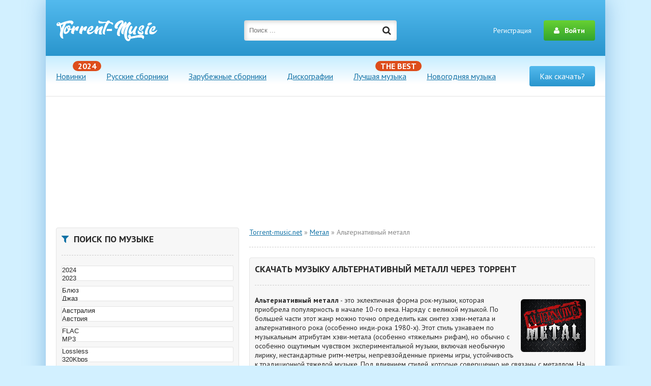

--- FILE ---
content_type: text/html; charset=utf-8
request_url: https://s1.torrent-music.net/metal/alternativnyj_metall/
body_size: 14101
content:
<!DOCTYPE html>
<html lang="ru">
<head>
	<meta charset="utf-8">
<title>Скачать музыку альтернативный металл через торрент бесплатно - Torrent-music.pro</title>
<meta name="description" content="Скачать музыку альтернативный металл через торрент бесплатно - Torrent-music.pro. У нас можно скачать все новики музыки через торрент" >
<link rel="search" type="application/opensearchdescription+xml" href="https://s1.torrent-music.net/index.php?do=opensearch" title="Скачать музыку через торрент альбомы и сборники бесплатно и без регистрации - Torrent-music.pro">
<link rel="canonical" href="https://s1.torrent-music.net/metal/alternativnyj_metall/"><link rel="alternate" type="application/rss+xml" title="" href="https://s1.torrent-music.net/metal/alternativnyj_metall/rss.xml">
<link href="/engine/classes/min/index.php?f=engine/editor/css/default.css&amp;v=27" rel="stylesheet" type="text/css">
<script src="/engine/classes/min/index.php?g=general&amp;v=27"></script>
<script src="/engine/classes/min/index.php?f=engine/classes/js/jqueryui.js,engine/classes/js/dle_js.js,engine/classes/js/lazyload.js&amp;v=27" defer></script>
	<meta name="viewport" content="width=device-width, initial-scale=1.0" />
    <link rel="icon" href="/favicon.ico" type="image/x-icon">
	<link href="/templates/torrent-music/style/styles.css" type="text/css" rel="stylesheet" />
	<link href="/templates/torrent-music/style/engine.css" type="text/css" rel="stylesheet" />
	<!--[if lt IE 9]><script src="//html5shiv.googlecode.com/svn/trunk/html5.js"></script><![endif]-->
    <link href="https://fonts.googleapis.com/css?family=PT+Sans:400,400i,700,700i&subset=cyrillic" rel="stylesheet"> 
    <meta name="google-site-verification" content="DR5LYngqjFWqXtidcQmsdBiqN-9U0HyII_NNika46fk" />
    <meta name="google-site-verification" content="N0cZ2IkmewcBj4qffhKQ2WdYPC1_eRwox8_K8e2B26M" />
    <meta name="yandex-verification" content="dfeaeff97803d619" />
    <meta name="yandex-verification" content="f416e3f1407f4a68" />
<!-- Yandex.RTB -->
<script>window.yaContextCb=window.yaContextCb||[]</script>
<script src="https://yandex.ru/ads/system/context.js" async></script>
</head>
<body>
<div class="wrap">

	<div class="block center">
	
		<header class="header">
			<div class="h-one flex-row">
				<a href="/" class="logotype" title="На главную"><img src="/templates/torrent-music/images/logo.png" title="Torrent-music.net" alt="Торрент музыка" /></a>
				<div class="search-wrap">
					<form id="quicksearch" method="post">
						<input type="hidden" name="do" value="search" />
						<input type="hidden" name="subaction" value="search" />
						<div class="search-box">
							<input id="story" name="story" placeholder="Поиск ..." type="text" />
							<button type="submit" title="Найти"><span class="fa fa-search"></span></button>
						</div>
					</form>
				</div>
				<div class="login-btns icon-l">
					
						<a href="/?do=register">Регистрация</a>
						<div class="button show-login"><span class="fa fa-user"></span><span>Войти</span></div>
					
					
				</div>
			</div>
			<div class="h-two flex-row">
				<ul class="h-menu clearfix">
					<li><a href="/muzyka-2024/" data-label="2024">Новинки</a></li>
                    <li><a href="/russkie_sborniki/">Русские сборники</a></li>
                    <li><a href="/zarubezhnye_sborniki/">Зарубежные сборники</a></li>
                    <li><a href="/diskografii/">Дискографии</a></li>
                    <li><a href="/luchshaja_muzyka/" data-label="THE BEST">Лучшая музыка</a></li>
                    <li><a href="/novogodnjaja_muzyka/">Новогодняя музыка</a></li>
				</ul>
				<div class="vk-btn icon-l" data-href="/kak_skachat_torrent.html">Как скачать?</div>
			</div>
		
            <div class="h-three clearfix">
				<div class="owl-carousel" id="owl-top">
				    <a class="top-carou" href="https://s1.torrent-music.net/rock/hard-rok/9988-alice-cooper-halloween-horror-ep-2024-mp3.html">
<div class="tc-img img-box">
	<img src="/uploads/posts/2024-10/thumbs/1728021193_alice-cooper-halloween-horror.jpg" title="Alice Cooper - Halloween Horror [EP] (2024) MP3" alt="Alice Cooper - Halloween Horror [EP] (2024) MP3 скачать" />
	<div class="tc-meta1"> MP3</div>
</div>
<div class="tc-title">Alice Cooper - Halloween Horror [EP] (2024) MP3</div>
</a>
<a class="top-carou" href="https://s1.torrent-music.net/rock/9935-old-cecil-a-tale-of-times-before-2024-mp3.html">
<div class="tc-img img-box">
	<img src="/uploads/posts/2024-09/thumbs/1727505916_old-cecil-a-tale-of-times-before.jpg" title="Old Cecil - A Tale Of Times Before (2024) MP3" alt="Old Cecil - A Tale Of Times Before (2024) MP3 скачать" />
	<div class="tc-meta1"> МР3</div>
</div>
<div class="tc-title">Old Cecil - A Tale Of Times Before (2024) MP3</div>
</a>
<a class="top-carou" href="https://s1.torrent-music.net/rock/9792-zveri-folk-2024-mr3.html">
<div class="tc-img img-box">
	<img src="/uploads/posts/2024-09/thumbs/1726317633_folk.jpg" title="Звери - Фолк (2024) МР3" alt="Звери - Фолк (2024) МР3 скачать" />
	<div class="tc-meta1"> МР3</div>
</div>
<div class="tc-title">Звери - Фолк (2024) МР3</div>
</a>
<a class="top-carou" href="https://s1.torrent-music.net/jelektronnaja_muzyka/7638-nina-the-beginning-2021-mp3.html">
<div class="tc-img img-box">
	<img src="/uploads/posts/2021-01/1611818293-1895870086-poster.jpg" title="NINA - The Beginning (2021) MP3" alt="NINA - The Beginning (2021) MP3 скачать" />
	<div class="tc-meta1"> MP3</div>
</div>
<div class="tc-title">NINA - The Beginning (2021) MP3</div>
</a>
<a class="top-carou" href="https://s1.torrent-music.net/jelektronnaja_muzyka/jelektro/9887-va-tribal-fusion-harmonie-2cd-2024-mp3.html">
<div class="tc-img img-box">
	<img src="/uploads/posts/2024-09/thumbs/1727158993_va-tribal-fusion-harmonie.jpg" title="VA - Tribal Fusion Harmonie [2CD] (2024) MP3" alt="VA - Tribal Fusion Harmonie [2CD] (2024) MP3 скачать" />
	<div class="tc-meta1"> MP3</div>
</div>
<div class="tc-title">VA - Tribal Fusion Harmonie [2CD] (2024) MP3</div>
</a>
<a class="top-carou" href="https://s1.torrent-music.net/metal/spid-metal/10513-tactic-tools-of-the-trade-2024-mp3.html">
<div class="tc-img img-box">
	<img src="/uploads/posts/2024-12/thumbs/1734329317_tactic-tools-of-the-trade.jpg" title="Tactic - Tools Of The Trade (2024) MP3" alt="Tactic - Tools Of The Trade (2024) MP3 скачать" />
	<div class="tc-meta1"> MP3</div>
</div>
<div class="tc-title">Tactic - Tools Of The Trade (2024) MP3</div>
</a>
<a class="top-carou" href="https://s1.torrent-music.net/rock/10459-the-rolling-stones-the-rolling-stones-first-sessions-2024-flac.html">
<div class="tc-img img-box">
	<img src="/uploads/posts/2024-12/thumbs/1733382239_the-rolling-stones.jpg" title="The Rolling Stones - The Rolling Stones: First Sessions (2024) FLAC" alt="The Rolling Stones - The Rolling Stones: First Sessions (2024) FLAC скачать" />
	<div class="tc-meta1"> FLAC</div>
</div>
<div class="tc-title">The Rolling Stones - The Rolling Stones: First Sessions (2024) FLAC</div>
</a>
<a class="top-carou" href="https://s1.torrent-music.net/jelektronnaja_muzyka/7646-natural-blues-elementary-power-2021-mp3.html">
<div class="tc-img img-box">
	<img src="/uploads/posts/2021-01/1611903733-1943863982-poster.jpg" title="Natural Blues - Elementary Power (2021) MP3" alt="Natural Blues - Elementary Power (2021) MP3 скачать" />
	<div class="tc-meta1"> MP3</div>
</div>
<div class="tc-title">Natural Blues - Elementary Power (2021) MP3</div>
</a>
<a class="top-carou" href="https://s1.torrent-music.net/shanson/7651-fedosej-obozhzhennaja-zonoj-rossija-2021-mp3.html">
<div class="tc-img img-box">
	<img src="/uploads/posts/2021-01/1611904154-1076952175-poster.jpg" title="Федосей - Обожжённая зоной Россия (2021) MP3" alt="Федосей - Обожжённая зоной Россия (2021) MP3 скачать" />
	<div class="tc-meta1"> MP3</div>
</div>
<div class="tc-title">Федосей - Обожжённая зоной Россия (2021) MP3</div>
</a>
<a class="top-carou" href="https://s1.torrent-music.net/pop/10585-good-terms-burnout-2024-mp3.html">
<div class="tc-img img-box">
	<img src="/uploads/posts/2024-12/medium/1735539090_good-terms-burnout.jpg" title="Good Terms - Burnout (2024) MP3" alt="Good Terms - Burnout (2024) MP3 скачать" />
	<div class="tc-meta1"> MP3</div>
</div>
<div class="tc-title">Good Terms - Burnout (2024) MP3</div>
</a>
<a class="top-carou" href="https://s1.torrent-music.net/metal/hevi-metal/10374-onyxgate-i-2024-mp3.html">
<div class="tc-img img-box">
	<img src="/uploads/posts/2024-11/thumbs/1731997051_onyxgate-i-2024-mp3.jpg" title="Onyxgate - I (2024) MP3" alt="Onyxgate - I (2024) MP3 скачать" />
	<div class="tc-meta1"> MP3</div>
</div>
<div class="tc-title">Onyxgate - I (2024) MP3</div>
</a>
<a class="top-carou" href="https://s1.torrent-music.net/rock/7828-chris-norman-baby-i-miss-you-remastered-2021-flac.html">
<div class="tc-img img-box">
	<img src="/uploads/posts/2021-02/1614401638-1936787708-poster.jpg" title="Chris Norman - Baby I Miss You [Remastered] (2021) FLAC" alt="Chris Norman - Baby I Miss You [Remastered] (2021) FLAC скачать" />
	<div class="tc-meta1"> FLAC</div>
</div>
<div class="tc-title">Chris Norman - Baby I Miss You [Remastered] (2021) FLAC</div>
</a>
<a class="top-carou" href="https://s1.torrent-music.net/jelektronnaja_muzyka/dip-haus/10400-va-e-dance-deep-house-mixtape-2024-mp3.html">
<div class="tc-img img-box">
	<img src="/uploads/posts/2024-11/thumbs/1732349989_va-e-dance-deep-house-mixtape.jpg" title="VA - E-Dance Deep House Mixtape (2024) MP3" alt="VA - E-Dance Deep House Mixtape (2024) MP3 скачать" />
	<div class="tc-meta1"> МР3</div>
</div>
<div class="tc-title">VA - E-Dance Deep House Mixtape (2024) MP3</div>
</a>
<a class="top-carou" href="https://s1.torrent-music.net/novogodnjaja_muzyka/10527-va-christmas-dance-party-2024-2025-best-of-dance-house-amp-electro-2024-mp3.html">
<div class="tc-img img-box">
	<img src="/uploads/posts/2024-12/thumbs/1734588287_va-christmas-dance-party.jpg" title="VA - Christmas Dance Party 2024-2025 [Best of Dance, House &amp; Electro] (2024) MP3" alt="VA - Christmas Dance Party 2024-2025 [Best of Dance, House &amp; Electro] (2024) MP3 скачать" />
	<div class="tc-meta1"> MP3</div>
</div>
<div class="tc-title">VA - Christmas Dance Party 2024-2025 [Best of Dance, House &amp; Electro] (2024) MP3</div>
</a>
<a class="top-carou" href="https://s1.torrent-music.net/metal/8959-udo-game-over-japanese-edition-2021-mp3.html">
<div class="tc-img img-box">
	<img src="/uploads/posts/2021-10/1634711071-1197311321-poster.jpg" title="U.D.O. - Game Over [Japanese Edition] (2021) MP3" alt="U.D.O. - Game Over [Japanese Edition] (2021) MP3 скачать" />
	<div class="tc-meta1"> MP3</div>
</div>
<div class="tc-title">U.D.O. - Game Over [Japanese Edition] (2021) MP3</div>
</a>
<a class="top-carou" href="https://s1.torrent-music.net/rock/bluz-rok/10098-matthew-stanley-feldman-rode-that-train-24-bit-hi-res-2024-flac.html">
<div class="tc-img img-box">
	<img src="/uploads/posts/2024-10/thumbs/1728972313_matthew-stanley-feldman-rode-that-train.jpg" title="Matthew Stanley Feldman - Rode That Train [24-bit Hi-Res] (2024) FLAC" alt="Matthew Stanley Feldman - Rode That Train [24-bit Hi-Res] (2024) FLAC скачать" />
	<div class="tc-meta1"> FLAC</div>
</div>
<div class="tc-title">Matthew Stanley Feldman - Rode That Train [24-bit Hi-Res] (2024) FLAC</div>
</a>
<a class="top-carou" href="https://s1.torrent-music.net/jelektronnaja_muzyka/chillout/10298-va-lounge-box-vol-1-2024-flac.html">
<div class="tc-img img-box">
	<img src="/uploads/posts/2024-11/thumbs/1730965872_va-lounge-box.jpg" title="VA - Lounge Box [Vol. 1] (2024) FLAC" alt="VA - Lounge Box [Vol. 1] (2024) FLAC скачать" />
	<div class="tc-meta1"> МР3</div>
</div>
<div class="tc-title">VA - Lounge Box [Vol. 1] (2024) FLAC</div>
</a>
<a class="top-carou" href="https://s1.torrent-music.net/rock/10463-ddt-ddt-boks-6-albomov-remastered-2024-mp3.html">
<div class="tc-img img-box">
	<img src="/uploads/posts/2024-12/thumbs/1733383115_ddt-ddt-boks_-6-albomov.jpeg" title="ДДТ (DDT) - Бокс. 6 Альбомов [Remastered] (2024) MP3" alt="ДДТ (DDT) - Бокс. 6 Альбомов [Remastered] (2024) MP3 скачать" />
	<div class="tc-meta1"> MP3</div>
</div>
<div class="tc-title">ДДТ (DDT) - Бокс. 6 Альбомов [Remastered] (2024) MP3</div>
</a>
<a class="top-carou" href="https://s1.torrent-music.net/jelektronnaja_muzyka/9968-va-elegant-tunes-for-resort-relaxation-2024-flac.html">
<div class="tc-img img-box">
	<img src="/uploads/posts/2024-10/thumbs/1727848177_va-elegant-tunes-for-resort-relaxation.jpg" title="VA - Elegant Tunes for Resort Relaxation (2024) FLAC" alt="VA - Elegant Tunes for Resort Relaxation (2024) FLAC скачать" />
	<div class="tc-meta1"> FLAC</div>
</div>
<div class="tc-title">VA - Elegant Tunes for Resort Relaxation (2024) FLAC</div>
</a>
<a class="top-carou" href="https://s1.torrent-music.net/pop/10468-va-italia-pop-vibes-2024-mp3.html">
<div class="tc-img img-box">
	<img src="/uploads/posts/2024-12/thumbs/1733469881_va-italia-pop-vibes.jpg" title="VA - Italia Pop Vibes (2024) MP3" alt="VA - Italia Pop Vibes (2024) MP3 скачать" />
	<div class="tc-meta1"> MP3</div>
</div>
<div class="tc-title">VA - Italia Pop Vibes (2024) MP3</div>
</a>
<a class="top-carou" href="https://s1.torrent-music.net/jelektronnaja_muzyka/dram-n-bejs/10221-va-neuropunk-records-showcase-by-bes-vol-4-2024-mp3.html">
<div class="tc-img img-box">
	<img src="/uploads/posts/2024-10/thumbs/1730019666_va-neuropunk-records-showcase-by-bes-vol_-4.jpg" title="VA - Neuropunk Records Showcase by Bes vol. 4 (2024) MP3" alt="VA - Neuropunk Records Showcase by Bes vol. 4 (2024) MP3 скачать" />
	<div class="tc-meta1"> МР3</div>
</div>
<div class="tc-title">VA - Neuropunk Records Showcase by Bes vol. 4 (2024) MP3</div>
</a>

				</div>
			</div>
		</header>
		
<br>
<!-- Yandex.RTB R-A-5925466-5 -->
<div id="yandex_rtb_R-A-5925466-5"></div>
<script>
window.yaContextCb.push(()=>{
	Ya.Context.AdvManager.render({
		"blockId": "R-A-5925466-5",
		"renderTo": "yandex_rtb_R-A-5925466-5"
	})
})
</script>
  
        
		<!-- END HEADER -->
		
		<div class="cols clearfix" id="cols">
		
			<main class="main">
               

 

                <div class="speedbar nowrap"><span id="dle-speedbar" itemscope itemtype="https://schema.org/BreadcrumbList"><span itemprop="itemListElement" itemscope itemtype="https://schema.org/ListItem"><meta itemprop="position" content="1"><a href="https://s1.torrent-music.net/" itemprop="item"><span itemprop="name">Torrent-music.net</span></a></span> &raquo; <span itemprop="itemListElement" itemscope itemtype="https://schema.org/ListItem"><meta itemprop="position" content="2"><a href="https://s1.torrent-music.net/metal/" itemprop="item"><span itemprop="name">Метал</span></a></span> &raquo; Альтернативный металл</span></div>

                               
















































<div class="side-box side-bg">
					<div class="side-bt"><h1>Скачать музыку альтернативный металл через торрент</h1></div>
					<div class="side-bc" id="side-nav">
                        <div class="side-menu flex-row">
<p><img src="/uploads/alternativnyiy-metal.png" title="Альтернативный металл" alt="Скачать музыку альтернативный металл через торрент" class="rightimg">
<strong>Альтернативный металл</strong> - это эклектичная форма рок-музыки, которая приобрела популярность в начале 10-го века. Наряду с великой музыкой. По большей части этот жанр можно точно определить как синтез хэви-метала и альтернативного рока (особенно инди-рока 1980-х). Этот стиль узнаваем по музыкальным атрибутам хэви-метала (особенно «тяжелым» рифам), но обычно с особенно ощутимым чувством экспериментальной музыки, включая необычную лирику, нестандартные ритм-метры, непревзойденные приемы игры, устойчивость к традиционной тяжелой музыке. Под влиянием стилей, которые совершенно не связаны с металлом. На torrent-music.net альтернативный метал бесплатный и скачивается без регистрации, по прямым ссылкам, торрент.</p>
                        </div>
                   </div>
				</div>
 


















                






  
















                  
                
				<div class="sorter clearfix" data-label="Сортировать по:"><form name="news_set_sort" id="news_set_sort" method="post"><ul class="sort"><li class="asc"><a href="#" onclick="dle_change_sort('date','asc'); return false;">дате</a></li><li><a href="#" onclick="dle_change_sort('rating','desc'); return false;">популярности</a></li><li><a href="#" onclick="dle_change_sort('news_read','desc'); return false;">посещаемости</a></li><li><a href="#" onclick="dle_change_sort('comm_num','desc'); return false;">комментариям</a></li><li><a href="#" onclick="dle_change_sort('title','desc'); return false;">алфавиту</a></li></ul><input type="hidden" name="dlenewssortby" id="dlenewssortby" value="date" />
<input type="hidden" name="dledirection" id="dledirection" value="DESC" />
<input type="hidden" name="set_new_sort" id="set_new_sort" value="dle_sort_cat_49" />
<input type="hidden" name="set_direction_sort" id="set_direction_sort" value="dle_direction_cat_49" />
</form></div>
 

				

			<div id='dle-content'>

<article class="full ignore-select">
	
		<div class="ftitle">
			<a class="group-name" href="https://s1.torrent-music.net/metal/alternativnyj_metall/10525-we-are-the-catalyst-friction-2024-mp3.html">We Are The Catalyst - Friction (2024) MP3</a>
		</div>
		
		<!-- END FTITLE -->
		
		<div class="fcols flex-row">
		
			<div class="fposter">
				<img data-src="/uploads/posts/2024-12/thumbs/1734587778_we-are-the-catalyst-friction.jpeg" title="We Are The Catalyst - Friction (2024) MP3" alt="We Are The Catalyst - Friction (2024) MP3 скачать" /> 
                                <div class="tc-meta">
                    <!-- Reiting --><div class="finfo2">
				<div class=" flex-row">
						<div class="fr-count"></div>
						<div class="fr-votes"><span class="ratingtypeplusminus ignore-select ratingzero" >0</span><span id="vote-num-id-10525" class="ignore-select">0</span></div>
					</div>
			</div><!-- END Reiting -->
                </div>
                 <a class="sbtn button" href="https://s1.torrent-music.net/metal/alternativnyj_metall/10525-we-are-the-catalyst-friction-2024-mp3.html">Скачать</a>
				<div class="ffav">
				<div class="k-fav need-reg" title="Добавить в закладки"><span class="fa fa-star-o"></span></div>
				
				
				</div>
				
			</div>
			
			<ul class="finfo">
				<li><span>Год выхода:</span>2024</li> 
                <li><span>Исполнитель:</span>We Are The Catalyst</li>       
				<li><span>Альбом:</span>Friction</li>  
                <li><span>Страна:</span>Гетеборг / Швеция</li>                
                <li><span>Жанр:</span><a href="https://s1.torrent-music.net/metal/alternativnyj_metall/">Альтернативный металл</a> / <a href="https://s1.torrent-music.net/muzyka-2024/">Музыка 2024</a></li>              
                                
                <li><span>Формат:</span>MP3</li>                
                <li><span>Битрейт:</span>320 Kbps</li>
                <li><span>Размер:</span>157.80 MB</li>
                <li><span>Дата:</span> 19-12-2024, 08:55</li>
                <li><span>Скачали:</span> 374</li>
			</ul>
<p class="cite"></p>
		</div></article>


<article class="full ignore-select">
	
		<div class="ftitle">
			<a class="group-name" href="https://s1.torrent-music.net/metal/alternativnyj_metall/10421-lost-in-hollywood-the-beauty-of-death-2024-flac.html">Lost in Hollywood - The Beauty of Death (2024) FLAC</a>
		</div>
		
		<!-- END FTITLE -->
		
		<div class="fcols flex-row">
		
			<div class="fposter">
				<img data-src="/uploads/posts/2024-11/thumbs/1732601493_lost-in-hollywood-the-beauty-of-death.jpg" title="Lost in Hollywood - The Beauty of Death (2024) FLAC" alt="Lost in Hollywood - The Beauty of Death (2024) FLAC скачать" /> 
                                <div class="tc-meta">
                    <!-- Reiting --><div class="finfo2">
				<div class=" flex-row">
						<div class="fr-count"></div>
						<div class="fr-votes"><span class="ratingtypeplusminus ignore-select ratingplus" >+1</span><span id="vote-num-id-10421" class="ignore-select">1</span></div>
					</div>
			</div><!-- END Reiting -->
                </div>
                 <a class="sbtn button" href="https://s1.torrent-music.net/metal/alternativnyj_metall/10421-lost-in-hollywood-the-beauty-of-death-2024-flac.html">Скачать</a>
				<div class="ffav">
				<div class="k-fav need-reg" title="Добавить в закладки"><span class="fa fa-star-o"></span></div>
				
				
				</div>
				
			</div>
			
			<ul class="finfo">
				<li><span>Год выхода:</span>2024</li> 
                <li><span>Исполнитель:</span>Lost in Hollywood</li>       
				<li><span>Альбом:</span>The Beauty of Death</li>  
                                
                <li><span>Жанр:</span><a href="https://s1.torrent-music.net/metal/alternativnyj_metall/">Альтернативный металл</a>  / <a href="https://s1.torrent-music.net/muzyka-2024/">Музыка 2024</a></li>              
                <li><span>Время:</span>00:43:06</li>                
                <li><span>Формат:</span>MP3</li>                
                <li><span>Битрейт:</span>320 Kbps</li>
                <li><span>Размер:</span>324.96 MB</li>
                <li><span>Дата:</span> 26-11-2024, 09:16</li>
                <li><span>Скачали:</span> 362</li>
			</ul>
<p class="cite"></p>
		</div></article>


<article class="full ignore-select">
	
		<div class="ftitle">
			<a class="group-name" href="https://s1.torrent-music.net/rock/9448-va-50s-rock-songs-essentials-2022-mp3.html">VA - 50s Rock Songs Essentials (2022) MP3</a>
		</div>
		
		<!-- END FTITLE -->
		
		<div class="fcols flex-row">
		
			<div class="fposter">
				<img data-src="/uploads/posts/2022-01/1643267878-181353210-poster.jpg" title="VA - 50s Rock Songs Essentials (2022) MP3" alt="VA - 50s Rock Songs Essentials (2022) MP3 скачать" /> 
                                <div class="tc-meta">
                    <!-- Reiting --><div class="finfo2">
				<div class=" flex-row">
						<div class="fr-count"></div>
						<div class="fr-votes"><span class="ratingtypeplusminus ignore-select ratingplus" >+1</span><span id="vote-num-id-9448" class="ignore-select">1</span></div>
					</div>
			</div><!-- END Reiting -->
                </div>
                 <a class="sbtn button" href="https://s1.torrent-music.net/rock/9448-va-50s-rock-songs-essentials-2022-mp3.html">Скачать</a>
				<div class="ffav">
				<div class="k-fav need-reg" title="Добавить в закладки"><span class="fa fa-star-o"></span></div>
				
				
				</div>
				
			</div>
			
			<ul class="finfo">
				<li><span>Год выхода:</span>2022</li> 
                <li><span>Исполнитель:</span>VA</li>       
				<li><span>Альбом:</span>50s Rock Songs Essentials</li>  
                                
                <li><span>Жанр:</span><a href="https://s1.torrent-music.net/rock/">Рок</a>   / <a href="https://s1.torrent-music.net/rock/alternativnyj_rok/">Альтернативный рок</a>   / <a href="https://s1.torrent-music.net/rock/hard-rok/">Хард-рок</a>   / <a href="https://s1.torrent-music.net/metal/">Метал</a>   / <a href="https://s1.torrent-music.net/metal/alternativnyj_metall/">Альтернативный металл</a>   / <a href="https://s1.torrent-music.net/zarubezhnye_sborniki/">Зарубежные сборники</a>   / <a href="https://s1.torrent-music.net/muzyka-2022/">Музыка 2022</a></li>              
                <li><span>Время:</span>04:01:40</li>                
                <li><span>Формат:</span>MP3</li>                
                <li><span>Битрейт:</span>320 Kbps</li>
                <li><span>Размер:</span>564.82 MB</li>
                <li><span>Дата:</span> 27-01-2022, 10:18</li>
                <li><span>Скачали:</span> 1 747</li>
			</ul>
<p class="cite"></p>
		</div></article>


<article class="full ignore-select">
	
		<div class="ftitle">
			<a class="group-name" href="https://s1.torrent-music.net/jelektronnaja_muzyka/jelektro/9066-7000-prometej-2021-mp3.html">7000$ - Прометей (2021) MP3</a>
		</div>
		
		<!-- END FTITLE -->
		
		<div class="fcols flex-row">
		
			<div class="fposter">
				<img data-src="/uploads/posts/2021-11/1636102666-1604824365-poster.jpg" title="7000$ - Прометей (2021) MP3" alt="7000$ - Прометей (2021) MP3 скачать" /> 
                                <div class="tc-meta">
                    <!-- Reiting --><div class="finfo2">
				<div class=" flex-row">
						<div class="fr-count"></div>
						<div class="fr-votes"><span class="ratingtypeplusminus ignore-select ratingzero" >0</span><span id="vote-num-id-9066" class="ignore-select">2</span></div>
					</div>
			</div><!-- END Reiting -->
                </div>
                 <a class="sbtn button" href="https://s1.torrent-music.net/jelektronnaja_muzyka/jelektro/9066-7000-prometej-2021-mp3.html">Скачать</a>
				<div class="ffav">
				<div class="k-fav need-reg" title="Добавить в закладки"><span class="fa fa-star-o"></span></div>
				
				
				</div>
				
			</div>
			
			<ul class="finfo">
				<li><span>Год выхода:</span>2021</li> 
                <li><span>Исполнитель:</span>7000$</li>       
				<li><span>Альбом:</span>Прометей</li>  
                <li><span>Страна:</span>Россия</li>                
                <li><span>Жанр:</span><a href="https://s1.torrent-music.net/jelektronnaja_muzyka/jelektro/">Электро</a>    / <a href="https://s1.torrent-music.net/metal/">Метал</a>    / <a href="https://s1.torrent-music.net/metal/alternativnyj_metall/">Альтернативный металл</a>    / <a href="https://s1.torrent-music.net/muzyka_2021/">Музыка 2021</a></li>              
                <li><span>Время:</span>00:45:31</li>                
                <li><span>Формат:</span>MP3</li>                
                <li><span>Битрейт:</span>320 Kbps</li>
                <li><span>Размер:</span>107.33 MB</li>
                <li><span>Дата:</span> 5-11-2021, 11:58</li>
                <li><span>Скачали:</span> 2 355</li>
			</ul>
<p class="cite"></p>
		</div></article>


<article class="full ignore-select">
	
		<div class="ftitle">
			<a class="group-name" href="https://s1.torrent-music.net/metal/8930-seether-vicennial-2-decades-of-seether-2021-mp3.html">Seether - Vicennial: 2 Decades of Seether (2021) MP3</a>
		</div>
		
		<!-- END FTITLE -->
		
		<div class="fcols flex-row">
		
			<div class="fposter">
				<img data-src="/uploads/posts/2021-10/1634493950-1493420735-poster.jpg" title="Seether - Vicennial: 2 Decades of Seether (2021) MP3" alt="Seether - Vicennial: 2 Decades of Seether (2021) MP3 скачать" /> 
                                <div class="tc-meta">
                    <!-- Reiting --><div class="finfo2">
				<div class=" flex-row">
						<div class="fr-count"></div>
						<div class="fr-votes"><span class="ratingtypeplusminus ignore-select ratingplus" >+4</span><span id="vote-num-id-8930" class="ignore-select">4</span></div>
					</div>
			</div><!-- END Reiting -->
                </div>
                 <a class="sbtn button" href="https://s1.torrent-music.net/metal/8930-seether-vicennial-2-decades-of-seether-2021-mp3.html">Скачать</a>
				<div class="ffav">
				<div class="k-fav need-reg" title="Добавить в закладки"><span class="fa fa-star-o"></span></div>
				
				
				</div>
				
			</div>
			
			<ul class="finfo">
				<li><span>Год выхода:</span>2021</li> 
                <li><span>Исполнитель:</span>Seether</li>       
				<li><span>Альбом:</span>Vicennial: 2 Decades of Seether</li>  
                <li><span>Страна:</span>США</li>                
                <li><span>Жанр:</span><a href="https://s1.torrent-music.net/metal/">Метал</a>     / <a href="https://s1.torrent-music.net/metal/alternativnyj_metall/">Альтернативный металл</a>     / <a href="https://s1.torrent-music.net/muzyka_2021/">Музыка 2021</a>     / <a href="https://s1.torrent-music.net/luchshaja_muzyka/">Лучшая музыка</a></li>              
                <li><span>Время:</span>01:17:46</li>                
                <li><span>Формат:</span>MP3</li>                
                <li><span>Битрейт:</span>320 kbps</li>
                <li><span>Размер:</span>179.25 MB</li>
                <li><span>Дата:</span> 17-10-2021, 21:06</li>
                <li><span>Скачали:</span> 2 685</li>
			</ul>
<p class="cite"></p>
		</div></article>


<article class="full ignore-select">
	
		<div class="ftitle">
			<a class="group-name" href="https://s1.torrent-music.net/metal/alternativnyj_metall/8907-judas-priest-reflections-50-heavy-metal-years-of-music-2021-flac.html">Judas Priest - Reflections: 50 Heavy Metal Years Of Music (2021) FLAC</a>
		</div>
		
		<!-- END FTITLE -->
		
		<div class="fcols flex-row">
		
			<div class="fposter">
				<img data-src="/uploads/posts/2021-10/1634367793-1810902787-poster.jpg" title="Judas Priest - Reflections: 50 Heavy Metal Years Of Music (2021) FLAC" alt="Judas Priest - Reflections: 50 Heavy Metal Years Of Music (2021) FLAC скачать" /> 
                                <div class="tc-meta">
                    <!-- Reiting --><div class="finfo2">
				<div class=" flex-row">
						<div class="fr-count"></div>
						<div class="fr-votes"><span class="ratingtypeplusminus ignore-select ratingplus" >+3</span><span id="vote-num-id-8907" class="ignore-select">3</span></div>
					</div>
			</div><!-- END Reiting -->
                </div>
                 <a class="sbtn button" href="https://s1.torrent-music.net/metal/alternativnyj_metall/8907-judas-priest-reflections-50-heavy-metal-years-of-music-2021-flac.html">Скачать</a>
				<div class="ffav">
				<div class="k-fav need-reg" title="Добавить в закладки"><span class="fa fa-star-o"></span></div>
				
				
				</div>
				
			</div>
			
			<ul class="finfo">
				<li><span>Год выхода:</span>2021</li> 
                <li><span>Исполнитель:</span>Judas Priest</li>       
				<li><span>Альбом:</span>Reflections: 50 Heavy Metal Years Of Music</li>  
                <li><span>Страна:</span>Великобритания</li>                
                <li><span>Жанр:</span><a href="https://s1.torrent-music.net/metal/alternativnyj_metall/">Альтернативный металл</a>      / <a href="https://s1.torrent-music.net/metal/hevi-metal/">Хэви-метал</a>      / <a href="https://s1.torrent-music.net/muzyka_2021/">Музыка 2021</a></li>              
                <li><span>Время:</span>01:19:39</li>                
                <li><span>Формат:</span>FLAC</li>                
                <li><span>Битрейт:</span>Lossless</li>
                <li><span>Размер:</span>549.76 MB</li>
                <li><span>Дата:</span> 16-10-2021, 10:09</li>
                <li><span>Скачали:</span> 2 568</li>
			</ul>
<p class="cite"></p>
		</div></article>


<article class="full ignore-select">
	
		<div class="ftitle">
			<a class="group-name" href="https://s1.torrent-music.net/rock/7993-severnyj-flot-2020-2021-mp3.html">Северный Флот - 2020 (2021) MP3</a>
		</div>
		
		<!-- END FTITLE -->
		
		<div class="fcols flex-row">
		
			<div class="fposter">
				<img data-src="/uploads/posts/2021-03/1616828618-438793169-poster.jpg" title="Северный Флот - 2020 (2021) MP3" alt="Северный Флот - 2020 (2021) MP3 скачать" /> 
                                <div class="tc-meta">
                    <!-- Reiting --><div class="finfo2">
				<div class=" flex-row">
						<div class="fr-count"></div>
						<div class="fr-votes"><span class="ratingtypeplusminus ignore-select ratingplus" >+4</span><span id="vote-num-id-7993" class="ignore-select">6</span></div>
					</div>
			</div><!-- END Reiting -->
                </div>
                 <a class="sbtn button" href="https://s1.torrent-music.net/rock/7993-severnyj-flot-2020-2021-mp3.html">Скачать</a>
				<div class="ffav">
				<div class="k-fav need-reg" title="Добавить в закладки"><span class="fa fa-star-o"></span></div>
				
				
				</div>
				
			</div>
			
			<ul class="finfo">
				<li><span>Год выхода:</span>2021</li> 
                <li><span>Исполнитель:</span>Северный Флот</li>       
				<li><span>Альбом:</span>2020</li>  
                <li><span>Страна:</span>Россия</li>                
                <li><span>Жанр:</span><a href="https://s1.torrent-music.net/rock/">Рок</a>       / <a href="https://s1.torrent-music.net/rock/russki_rok/">Русский рок</a>       / <a href="https://s1.torrent-music.net/rock/hard-rok/">Хард-рок</a>       / <a href="https://s1.torrent-music.net/metal/">Метал</a>       / <a href="https://s1.torrent-music.net/metal/alternativnyj_metall/">Альтернативный металл</a>       / <a href="https://s1.torrent-music.net/muzyka_2021/">Музыка 2021</a></li>              
                <li><span>Время:</span>00:40:27</li>                
                <li><span>Формат:</span>MP3</li>                
                <li><span>Битрейт:</span>320 Kbps</li>
                <li><span>Размер:</span>94.94 MB</li>
                <li><span>Дата:</span> 27-03-2021, 10:04</li>
                <li><span>Скачали:</span> 7 605</li>
			</ul>
<p class="cite"></p>
		</div></article>


<article class="full ignore-select">
	
		<div class="ftitle">
			<a class="group-name" href="https://s1.torrent-music.net/metal/7924-deadwaves-what-it-means-2021-mp3.html">Deadwaves - What It Means (2021) MP3</a>
		</div>
		
		<!-- END FTITLE -->
		
		<div class="fcols flex-row">
		
			<div class="fposter">
				<img data-src="/uploads/posts/2021-03/1616132644-203214240-poster.jpg" title="Deadwaves - What It Means (2021) MP3" alt="Deadwaves - What It Means (2021) MP3 скачать" /> 
                                <div class="tc-meta">
                    <!-- Reiting --><div class="finfo2">
				<div class=" flex-row">
						<div class="fr-count"></div>
						<div class="fr-votes"><span class="ratingtypeplusminus ignore-select ratingplus" >+2</span><span id="vote-num-id-7924" class="ignore-select">4</span></div>
					</div>
			</div><!-- END Reiting -->
                </div>
                 <a class="sbtn button" href="https://s1.torrent-music.net/metal/7924-deadwaves-what-it-means-2021-mp3.html">Скачать</a>
				<div class="ffav">
				<div class="k-fav need-reg" title="Добавить в закладки"><span class="fa fa-star-o"></span></div>
				
				
				</div>
				
			</div>
			
			<ul class="finfo">
				<li><span>Год выхода:</span>2021</li> 
                <li><span>Исполнитель:</span>Deadwaves</li>       
				<li><span>Альбом:</span>What It Means</li>  
                <li><span>Страна:</span>Швеция</li>                
                <li><span>Жанр:</span><a href="https://s1.torrent-music.net/metal/">Метал</a>        / <a href="https://s1.torrent-music.net/metal/alternativnyj_metall/">Альтернативный металл</a>        / <a href="https://s1.torrent-music.net/metal/nu-metal/">Ню-металл</a>        / <a href="https://s1.torrent-music.net/muzyka_2021/">Музыка 2021</a></li>              
                <li><span>Время:</span>00:40:21</li>                
                <li><span>Формат:</span>MP3</li>                
                <li><span>Битрейт:</span>320 Kbps</li>
                <li><span>Размер:</span>95.41 MB</li>
                <li><span>Дата:</span> 19-03-2021, 08:44</li>
                <li><span>Скачали:</span> 3 016</li>
			</ul>
<p class="cite"></p>
		</div></article>


<article class="full ignore-select">
	
		<div class="ftitle">
			<a class="group-name" href="https://s1.torrent-music.net/rock/7917-serj-tankian-system-of-a-down-elasticity-ep-2021-mp3.html">Serj Tankian (System of a Down) - Elasticity [EP] (2021) MP3</a>
		</div>
		
		<!-- END FTITLE -->
		
		<div class="fcols flex-row">
		
			<div class="fposter">
				<img data-src="/uploads/posts/2021-03/1616088234-924441977-poster.jpg" title="Serj Tankian (System of a Down) - Elasticity [EP] (2021) MP3" alt="Serj Tankian (System of a Down) - Elasticity [EP] (2021) MP3 скачать" /> 
                                <div class="tc-meta">
                    <!-- Reiting --><div class="finfo2">
				<div class=" flex-row">
						<div class="fr-count"></div>
						<div class="fr-votes"><span class="ratingtypeplusminus ignore-select ratingzero" >0</span><span id="vote-num-id-7917" class="ignore-select">0</span></div>
					</div>
			</div><!-- END Reiting -->
                </div>
                 <a class="sbtn button" href="https://s1.torrent-music.net/rock/7917-serj-tankian-system-of-a-down-elasticity-ep-2021-mp3.html">Скачать</a>
				<div class="ffav">
				<div class="k-fav need-reg" title="Добавить в закладки"><span class="fa fa-star-o"></span></div>
				
				
				</div>
				
			</div>
			
			<ul class="finfo">
				<li><span>Год выхода:</span>2021</li> 
                <li><span>Исполнитель:</span>Serj Tankian (System of a Down)</li>       
				<li><span>Альбом:</span>Elasticity [EP]</li>  
                <li><span>Страна:</span>США</li>                
                <li><span>Жанр:</span><a href="https://s1.torrent-music.net/rock/">Рок</a>         / <a href="https://s1.torrent-music.net/rock/alternativnyj_rok/">Альтернативный рок</a>         / <a href="https://s1.torrent-music.net/metal/">Метал</a>         / <a href="https://s1.torrent-music.net/metal/alternativnyj_metall/">Альтернативный металл</a>         / <a href="https://s1.torrent-music.net/muzyka_2021/">Музыка 2021</a>         / <a href="https://s1.torrent-music.net/luchshaja_muzyka/">Лучшая музыка</a></li>              
                <li><span>Время:</span>00:20:50</li>                
                <li><span>Формат:</span>MP3</li>                
                <li><span>Битрейт:</span>320 kbps</li>
                <li><span>Размер:</span>48.07 MB</li>
                <li><span>Дата:</span> 18-03-2021, 20:24</li>
                <li><span>Скачали:</span> 4 578</li>
			</ul>
<p class="cite"></p>
		</div></article>


<article class="full ignore-select">
	
		<div class="ftitle">
			<a class="group-name" href="https://s1.torrent-music.net/metal/7419-powerman-5000-the-noble-rot-2020-mp3.html">Powerman 5000 - The Noble Rot (2020) MP3</a>
		</div>
		
		<!-- END FTITLE -->
		
		<div class="fcols flex-row">
		
			<div class="fposter">
				<img data-src="/uploads/posts/2020-12/1607581883-183229640-poster.jpg" title="Powerman 5000 - The Noble Rot (2020) MP3" alt="Powerman 5000 - The Noble Rot (2020) MP3 скачать" /> 
                                <div class="tc-meta">
                    <!-- Reiting --><div class="finfo2">
				<div class=" flex-row">
						<div class="fr-count"></div>
						<div class="fr-votes"><span class="ratingtypeplusminus ignore-select ratingplus" >+1</span><span id="vote-num-id-7419" class="ignore-select">1</span></div>
					</div>
			</div><!-- END Reiting -->
                </div>
                 <a class="sbtn button" href="https://s1.torrent-music.net/metal/7419-powerman-5000-the-noble-rot-2020-mp3.html">Скачать</a>
				<div class="ffav">
				<div class="k-fav need-reg" title="Добавить в закладки"><span class="fa fa-star-o"></span></div>
				
				
				</div>
				
			</div>
			
			<ul class="finfo">
				<li><span>Год выхода:</span>2020</li> 
                <li><span>Исполнитель:</span>Powerman 5000</li>       
				<li><span>Альбом:</span>The Noble Rot</li>  
                                
                <li><span>Жанр:</span><a href="https://s1.torrent-music.net/metal/">Метал</a>          / <a href="https://s1.torrent-music.net/metal/alternativnyj_metall/">Альтернативный металл</a>          / <a href="https://s1.torrent-music.net/metal/indastrial-metal/">Индастриал-метал</a>          / <a href="https://s1.torrent-music.net/muzyka_2020/">Музыка 2020</a>          / <a href="https://s1.torrent-music.net/luchshaja_muzyka/">Лучшая музыка</a></li>              
                <li><span>Время:</span>00:30:13</li>                
                <li><span>Формат:</span>MP3</li>                
                <li><span>Битрейт:</span>320kbps</li>
                <li><span>Размер:</span>70.35 MB</li>
                <li><span>Дата:</span> 10-12-2020, 09:31</li>
                <li><span>Скачали:</span> 3 794</li>
			</ul>
<p class="cite"></p>
		</div></article>
<!--noindex-->
<div class="bottom-nav clr ignore-select" id="bottom-nav">
	<div class="pagi-nav clearfix">
		<span class="pprev"><span><span class="fa fa-angle-double-left"></span></span></span>
		<span class="navigation"><span>1</span> <a href="https://s1.torrent-music.net/metal/alternativnyj_metall/page/2/">2</a> <a href="https://s1.torrent-music.net/metal/alternativnyj_metall/page/3/">3</a> <a href="https://s1.torrent-music.net/metal/alternativnyj_metall/page/4/">4</a> <a href="https://s1.torrent-music.net/metal/alternativnyj_metall/page/5/">5</a> <a href="https://s1.torrent-music.net/metal/alternativnyj_metall/page/6/">6</a> <a href="https://s1.torrent-music.net/metal/alternativnyj_metall/page/7/">7</a> </span>
		<span class="pnext"><a href="https://s1.torrent-music.net/metal/alternativnyj_metall/page/2/"><span class="fa fa-angle-double-right"></span></a></span>
	</div>
</div>
<!--/noindex-->
<!-- Yandex.RTB R-A-5925466-7 -->
<div id="yandex_rtb_R-A-5925466-7"></div>
<script>
window.yaContextCb.push(()=>{
	Ya.Context.AdvManager.render({
		"blockId": "R-A-5925466-7",
		"renderTo": "yandex_rtb_R-A-5925466-7"
	})
})
</script>
</div>
			</main>
 
			<!-- END MAIN -->
			<aside class="side">
			
				<div class="side-box side-bg">
					<div class="side-bt"><span class="fa fa-filter"></span>Поиск по музыке</div>
					<div class="side-bc">
						            <div class="filter-wrap" id="filter-wrap">
			<form id="searchform"  action="#">
                <div class="filter-box">
                    
					<div class="fb-sect fb-sel">
						<select name="year" multiple data-placeholder="Год">
                            <option value="2024">2024</option>
                            <option value="2023">2023</option>
                            <option value="2022">2022</option>
                            <option value="2021">2021</option>
                            <option value="2020">2020</option>
							<option value="2019">2019</option>
							<option value="2018">2018</option>
							<option value="2017">2017</option>
							<option value="2016">2016</option>
							<option value="2015">2015</option>
                            <option value="2014">2014</option>
                            <option value="2013">2013</option>
                            <option value="2012">2012</option>
                            <option value="2011">2011</option>
						</select>
					</div>
                    
                        
					<div class="fb-sect fb-sel">
						<select name="cat" multiple data-placeholder="Жанр">
<option value="13">Блюз</option> 
<option value="12">Джаз</option> 
<option value="87">Диско</option>
<option value="82">Дэнс</option> 
<option value="20">Детская</option> 
<option value="21">Для спорта</option> 
<option value="18">Для водителя</option>  
<option value="22">Евродэнс</option>          
<option value="88">Инструментальная музыка</option> 
<option value="9">Кантри</option> 
<option value="7">Классическая музыка</option>    
<option value="10">Латиноамериканская музыка</option>   
<option value="3">Метал</option>                          
<option value="5">Народная музыка</option> 
<option value="83">Новогодняя музыка</option>
<option value="17">Поп</option> 
<option value="2">Рок</option>
<option value="4">Рэп</option> 
<option value="11">Ритм-н-блюз</option> 
<option value="19">Релакс</option> 
<option value="16">Регги</option> 
<option value="15">Ска</option> 
<option value="85">Cаундтреки</option>    
<option value="8">Фолк-музыка</option> 
<option value="14">Шансон</option> 
<option value="1">Электронная музыка</option>
						</select>
					</div>
  
					<div class="fb-sect fb-sel">
						<select name="strana" multiple data-placeholder="Страна">
						    <option value="Австралия">Австралия</option>
<option value="Австрия">Австрия</option>
<option value="Азербайджан">Азербайджан</option>                            
<option value="Беларусь">Беларусь</option>
<option value="Бельгия">Бельгия</option>                            
<option value="Бразилия">Бразилия</option>
<option value="Великобритания">Великобритания</option>
<option value="Венгрия">Венгрия</option>
<option value="Гаити">Гаити</option>
<option value="Германия">Германия</option>
<option value="Греция">Греция</option>
<option value="Дания">Дания</option>
<option value="Израиль">Израиль</option>
<option value="Индия">Индия</option>
<option value="Индонезия">Индонезия</option>
<option value="Иран">Иран</option>
<option value="Ирландия">Ирландия</option>
<option value="Исландия">Исландия</option>
<option value="Испания">Испания</option>
<option value="Италия">Италия</option>
<option value="Канада">Канада</option>
<option value="Кипр">Кипр</option>
<option value="Колумбия">Колумбия</option>
<option value="Коста-Рика">Коста-Рика</option>
<option value="Люксембург">Люксембург</option>
<option value="Мексика">Мексика</option>
<option value="Молдова">Молдова</option>
<option value="Нидерланды">Нидерланды</option>
<option value="Новая Зеландия">Новая Зеландия</option>
<option value="Норвегия">Норвегия</option>
<option value="Парагвай">Парагвай</option>
<option value="Польша">Польша</option>
<option value="Португалия">Португалия</option>
<option value="Россия">Россия</option>
<option value="Румыния">Румыния</option>
<option value="Сингапур">Сингапур</option>
<option value="Словакия">Словакия</option>
<option value="СССР">СССР</option>
<option value="США">США</option>
<option value="Украина">Украина</option>
<option value="Финляндия">Финляндия</option>
<option value="Франция">Франция</option>
<option value="Чехия">Чехия</option>
<option value="Чили">Чили</option>
<option value="Швейцария">Швейцария</option>
<option value="Швеция">Швеция</option>
<option value="Шотландия">Шотландия</option>
<option value="Эстония">Эстония</option>
<option value="ЮАР">ЮАР</option>
<option value="Южная Корея">Южная Корея</option>
<option value="Япония">Япония</option>
						</select>
					</div>
                    
                                            
					<div class="fb-sect fb-sel">
						<select name="format" multiple data-placeholder="Формат">
							<option value="FLAC">FLAC</option>
							<option value="MP3">MP3</option>
                            <option value="WAV">WAV</option>
						</select>
					</div>
                    
                                            
					<div class="fb-sect fb-sel">
						<select name="bitreid" multiple data-placeholder="Битрейт">
							<option value="Lossless">Lossless</option>
							<option value="320Kbps">320Kbps</option>>
						</select>
					</div>
                    
                     
					<div class="fb-sect fb-sel">
						<select name="albom-sbornic" multiple data-placeholder="Альбом или Сборник?">
							<option value="Альбом">Альбом</option>
							<option value="Сборник">Сборник</option>
                            <option value="Дискография">Дискография</option>
						</select>
					</div>
					<div class="fb-submit flex-row flex-2">
						<input type="button" data-fieldsearch="submit" value="Поиск">
						<input type="button" data-fieldsearch="reset" value="Очистить">
					</div>
				</div>
			</form></div>
					</div>
				</div>				

				<div class="side-box tabs-box">
					<div class="side-bt"><span class="fa fa-trophy"></span>Популярные</div>
					<div class="tabs-sel"><span class="current">За все время</span><span>За 30 дней</span></div>
					<div class="side-bc tabs-b visible">
						<a class="top-item" href="https://s1.torrent-music.net/rock/4619-vadim-kurylev-i-jelektricheskie-partizany-kollekcija-14cd-1988-2016-flac.html">
	<div class="top-title nowrap">Вадим Курылев и Электрические партизаны - Коллекция [14CD] (1988-2016) FLAC</div>
</a><a class="top-item" href="https://s1.torrent-music.net/rock/3788-sbornik-v-mashine-c-muzykoj-vol-1-2016-2020-flac.html">
	<div class="top-title nowrap">Сборник - В машине c музыкой Vol. 1 (2016-2020) FLAC</div>
</a><a class="top-item" href="https://s1.torrent-music.net/pop/5149-sbornik-hity-80-90-godov-01-35-2019-mp3.html">
	<div class="top-title nowrap">Сборник - Хиты 80-90 годов [01-35] (2019) MP3</div>
</a><a class="top-item" href="https://s1.torrent-music.net/hip-hop/5396-sbornik-samye-populjarnye-treki-v-internete-2020-mp3.html">
	<div class="top-title nowrap">Сборник - Самые популярные треки в Интернете (2020) MP3</div>
</a><a class="top-item" href="https://s1.torrent-music.net/rock/9777-sbornik-v-mashine-s-muzykoj-vol274-2022-mp3.html">
	<div class="top-title nowrap">Сборник - В машине с музыкой Vol.274 (2022) MP3</div>
</a><a class="top-item" href="https://s1.torrent-music.net/diskografii/3259-rammstein-polnaja-diskografija-1994-2020-mp3.html">
	<div class="top-title nowrap">Rammstein - Полная дискография (1994-2020) MP3</div>
</a><a class="top-item" href="https://s1.torrent-music.net/diskografii/33-metallica-diskografija-1982-2016-mp3.html">
	<div class="top-title nowrap">Metallica - Дискография (1982-2016) MP3</div>
</a><a class="top-item" href="https://s1.torrent-music.net/hip-hop/7010-sbornik-na-stile-2020-mp3.html">
	<div class="top-title nowrap">Сборник - На стиле (2020) MP3</div>
</a><a class="top-item" href="https://s1.torrent-music.net/narodnaja_muzyka/323-sbornik-russkie-narodnye-pesni-2011-mp3.html">
	<div class="top-title nowrap">Сборник - Русские народные песни (2011) MP3</div>
</a><a class="top-item" href="https://s1.torrent-music.net/jelektronnaja_muzyka/1681-va-digital-madness-synthwave-electronic-collection-2019-mp3.html">
	<div class="top-title nowrap">VA - Digital Madness: Synthwave Electronic Collection (2019) MP3</div>
</a>
					</div>
					<div class="side-bc tabs-b">
						<a class="top-item" href="https://s1.torrent-music.net/shanson/9000-evgenij-ljubimcev-vesennie-dozhdi-2021-mp3.html">
	<div class="top-title nowrap">Евгений Любимцев - Весенние дожди (2021) MP3</div>
</a><a class="top-item" href="https://s1.torrent-music.net/shanson/9403-vladimir-krizhevskij-orel-i-reshka-2002-mp3.html">
	<div class="top-title nowrap">Владимир Крижевский - Орел и решка (2002) MP3</div>
</a><a class="top-item" href="https://s1.torrent-music.net/rock/4651-majk-naumenko-i-zoopark-kollekcija-10-albomov-14-cd-1980-1991-flac.html">
	<div class="top-title nowrap">Майк Науменко и Зоопарк - Коллекция [10 альбомов, 14 CD] (1980-1991) FLAC</div>
</a><a class="top-item" href="https://s1.torrent-music.net/rock/9256-va-rock-hits-1979-2021-mp3.html">
	<div class="top-title nowrap">VA - Rock Hits 1979 (2021) MP3</div>
</a><a class="top-item" href="https://s1.torrent-music.net/rock/4086-mongol-shuudan-guljaj-pole-reanimacija-2019-flac.html">
	<div class="top-title nowrap">Монгол Шуудан - Гуляй Поле. Реанимация (2019) FLAC [20.02.2020]</div>
</a><a class="top-item" href="https://s1.torrent-music.net/pop/10070-va-the-ultimate-autumn-dance-party-2024-mp3.html">
	<div class="top-title nowrap">VA - The Ultimate Autumn Dance Party (2024) MP3</div>
</a><a class="top-item" href="https://s1.torrent-music.net/ritm_n_bljuz/1614-mabel-high-expectations-japanese-limited-edition-2019-mp3.html">
	<div class="top-title nowrap">Mabel - High Expectations [Japanese Limited Edition] (2019) MP3</div>
</a><a class="top-item" href="https://s1.torrent-music.net/dlja_voditelja/7502-sbornik-b-mashinu-remiksy-vol-26-2021-mp3.html">
	<div class="top-title nowrap">Сборник - B машину ремиксы Vol. 26 (2021) MP3</div>
</a><a class="top-item" href="https://s1.torrent-music.net/jelektronnaja_muzyka/1006-va-golden-hits-of-soulful-dynamics-2019-mp3.html">
	<div class="top-title nowrap">VA - Golden Hits Of Soulful Dynamics (2019) MP3</div>
</a><a class="top-item" href="https://s1.torrent-music.net/rock/8211-sbornik-v-mashine-s-muzykoj-vol153-2021-mp3.html">
	<div class="top-title nowrap">Сборник - В машине с музыкой Vol.153 (2021) MP3</div>
</a>
					</div>
				</div> 
                


<!-- Yandex.RTB R-A-5925466-2 -->
<div id="yandex_rtb_R-A-5925466-2"></div>
<script>
window.yaContextCb.push(()=>{
	Ya.Context.AdvManager.render({
		"blockId": "R-A-5925466-2",
		"renderTo": "yandex_rtb_R-A-5925466-2"
	})
})
</script>

  
            </aside>

		</div>
		
		<!-- END COLS -->
		
		
	
	</div>
	
	<!-- END BLOCK CENTER -->
	
	<footer class="footer center flex-row">
		<ul class="f-menu">
		<li><a href="/?do=lastcomments" rel="nofollow">Комментарии</a></li>
            <li><a href="/?do=rules" rel="nofollow">Правила</a></li>
              <li><a href="/index.php?do=feedback" rel="nofollow">Правообладателям</a></li>
		</ul>
		<div class="f-copy"> <a href="/">Torrent-music.net</a> Все права защищены.</div>
		<div class="soc-btns">
            &copy; 2019&mdash;2024
		</div>
	</footer>
	
	<!-- END FOOTER -->

</div>

<!-- END WRAP -->

<!--noindex--> 


    <div class="login-box" id="login-box" title="Авторизация">
		<form method="post">
			<input type="text" name="login_name" id="login_name" placeholder="Ваш логин"/>
			<input type="password" name="login_password" id="login_password" placeholder="Ваш пароль" />
			<button onclick="submit();" type="submit" title="Вход">Войти на сайт</button>
			<input name="login" type="hidden" id="login" value="submit" />
			<div class="lb-check">
				<input type="checkbox" name="login_not_save" id="login_not_save" value="1"/>
				<label for="login_not_save">Не запоминать меня</label> 
			</div>
			<div class="lb-lnk flex-row">
				<a href="https://s1.torrent-music.net/index.php?do=lostpassword">Забыли пароль?</a>
				<a href="/?do=register" class="log-register">Регистрация</a>
			</div>
		</form>
	
		
		
		
		
		
		
	
	</div>

<!--/noindex-->
<script src="/templates/torrent-music/js/libs.js"></script>
<script>
<!--
var dle_root       = '/';
var dle_admin      = '';
var dle_login_hash = '46ce33d15d9a99e9bf7de160d43cc9b0f3595b9b';
var dle_group      = 5;
var dle_skin       = 'torrent-music';
var dle_wysiwyg    = '1';
var quick_wysiwyg  = '1';
var dle_min_search = '4';
var dle_act_lang   = ["Да", "Нет", "Ввод", "Отмена", "Сохранить", "Удалить", "Загрузка. Пожалуйста, подождите..."];
var menu_short     = 'Быстрое редактирование';
var menu_full      = 'Полное редактирование';
var menu_profile   = 'Просмотр профиля';
var menu_send      = 'Отправить сообщение';
var menu_uedit     = 'Админцентр';
var dle_info       = 'Информация';
var dle_confirm    = 'Подтверждение';
var dle_prompt     = 'Ввод информации';
var dle_req_field  = 'Заполните все необходимые поля';
var dle_del_agree  = 'Вы действительно хотите удалить? Данное действие невозможно будет отменить';
var dle_spam_agree = 'Вы действительно хотите отметить пользователя как спамера? Это приведёт к удалению всех его комментариев';
var dle_c_title    = 'Отправка жалобы';
var dle_complaint  = 'Укажите текст Вашей жалобы для администрации:';
var dle_mail       = 'Ваш e-mail:';
var dle_big_text   = 'Выделен слишком большой участок текста.';
var dle_orfo_title = 'Укажите комментарий для администрации к найденной ошибке на странице:';
var dle_p_send     = 'Отправить';
var dle_p_send_ok  = 'Уведомление успешно отправлено';
var dle_save_ok    = 'Изменения успешно сохранены. Обновить страницу?';
var dle_reply_title= 'Ответ на комментарий';
var dle_tree_comm  = '0';
var dle_del_news   = 'Удалить статью';
var dle_sub_agree  = 'Вы действительно хотите подписаться на комментарии к данной публикации?';
var dle_captcha_type  = '0';
var allow_dle_delete_news   = false;
var dle_search_delay   = false;
var dle_search_value   = '';
jQuery(function($){
FastSearch();
});
//-->
</script>

<link href="/templates/torrent-music/style/filter-xf.css" type="text/css" rel="stylesheet" />
<script src="/templates/torrent-music/js/filter-xf.js"></script>

<script type="text/javascript" src="/templates/torrent-music/field_search/js/main_field.js"></script>
  
    <!-- Yandex.Metrika counter -->
<script type="text/javascript" >
   (function(m,e,t,r,i,k,a){m[i]=m[i]||function(){(m[i].a=m[i].a||[]).push(arguments)};
   m[i].l=1*new Date();k=e.createElement(t),a=e.getElementsByTagName(t)[0],k.async=1,k.src=r,a.parentNode.insertBefore(k,a)})
   (window, document, "script", "https://mc.yandex.ru/metrika/tag.js", "ym");

   ym(89268739, "init", {
        clickmap:true,
        trackLinks:true,
        accurateTrackBounce:true,
        webvisor:true
   });
</script>
<noscript><div><img src="https://mc.yandex.ru/watch/89268739" style="position:absolute; left:-9999px;" alt="" /></div></noscript>
<!-- /Yandex.Metrika counter -->
<noscript><div><img src="https://mc.yandex.ru/watch/89242822" style="position:absolute; left:-9999px;" alt="" /></div></noscript>
<!-- /Yandex.Metrika counter -->


    
<!-- Yandex.RTB R-A-5925466-3 -->
<script>
window.yaContextCb.push(()=>{
	Ya.Context.AdvManager.render({
		"blockId": "R-A-5925466-3",
		"type": "fullscreen",
		"platform": "touch"
	})
})
</script>
 


    <!-- Yandex.RTB R-A-5925466-1 -->
<script>
window.yaContextCb.push(()=>{
	Ya.Context.AdvManager.render({
		"blockId": "R-A-5925466-1",
		"type": "floorAd",
		"platform": "desktop"
	})
})
</script>
    
       
    </body>
</html>